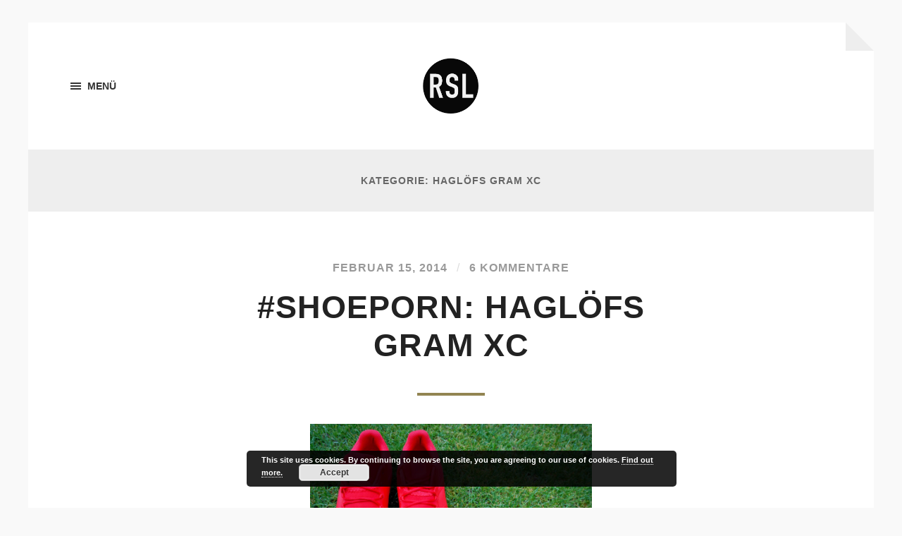

--- FILE ---
content_type: text/html; charset=UTF-8
request_url: https://runssel.com/category/hagloefs-gram-xc/
body_size: 8847
content:
<!DOCTYPE html>

<html class="no-js" lang="de-DE"
	prefix="og: https://ogp.me/ns#"  prefix="og: http://ogp.me/ns#">

	<head profile="http://gmpg.org/xfn/11">
		
		<meta http-equiv="Content-type" content="text/html;charset=UTF-8">
		<meta name="viewport" content="width=device-width, initial-scale=1.0, maximum-scale=1.0, user-scalable=no" >
		<title>RUNssel</title>
																				 
		<title>Haglöfs Gram XC - RUNssel</title>

		<!-- All in One SEO 4.0.16 -->
		<link rel="canonical" href="https://runssel.com/category/hagloefs-gram-xc/" />
		<script type="application/ld+json" class="aioseo-schema">
			{"@context":"https:\/\/schema.org","@graph":[{"@type":"WebSite","@id":"https:\/\/runssel.com\/#website","url":"https:\/\/runssel.com\/","name":"RUNssel","publisher":{"@id":"https:\/\/runssel.com\/#person"}},{"@type":"Person","@id":"https:\/\/runssel.com\/#person","name":"admin","image":{"@type":"ImageObject","@id":"https:\/\/runssel.com\/category\/hagloefs-gram-xc\/#personImage","url":"https:\/\/secure.gravatar.com\/avatar\/aeb7f51b2418e60570aed97b969db37a?s=96&d=mm&r=g","width":"96","height":"96","caption":"admin"},"sameAs":["https:\/\/www.instagram.com\/runssel"]},{"@type":"BreadcrumbList","@id":"https:\/\/runssel.com\/category\/hagloefs-gram-xc\/#breadcrumblist","itemListElement":[{"@type":"ListItem","@id":"https:\/\/runssel.com\/#listItem","position":"1","item":{"@id":"https:\/\/runssel.com\/#item","name":"Home","url":"https:\/\/runssel.com\/"},"nextItem":"https:\/\/runssel.com\/category\/hagloefs-gram-xc\/#listItem"},{"@type":"ListItem","@id":"https:\/\/runssel.com\/category\/hagloefs-gram-xc\/#listItem","position":"2","item":{"@id":"https:\/\/runssel.com\/category\/hagloefs-gram-xc\/#item","name":"Hagl\u00f6fs Gram XC","url":"https:\/\/runssel.com\/category\/hagloefs-gram-xc\/"},"previousItem":"https:\/\/runssel.com\/#listItem"}]},{"@type":"CollectionPage","@id":"https:\/\/runssel.com\/category\/hagloefs-gram-xc\/#collectionpage","url":"https:\/\/runssel.com\/category\/hagloefs-gram-xc\/","name":"Hagl\u00f6fs Gram XC - RUNssel","inLanguage":"de-DE","isPartOf":{"@id":"https:\/\/runssel.com\/#website"},"breadcrumb":{"@id":"https:\/\/runssel.com\/category\/hagloefs-gram-xc\/#breadcrumblist"}}]}
		</script>
		<!-- All in One SEO -->

<script>document.documentElement.className = document.documentElement.className.replace("no-js","js");</script>

<!-- This site is optimized with the Yoast SEO plugin v7.7.3 - https://yoast.com/wordpress/plugins/seo/ -->
<link rel="canonical" href="https://runssel.com/category/hagloefs-gram-xc/" />
<meta property="og:locale" content="de_DE" />
<meta property="og:type" content="object" />
<meta property="og:title" content="Haglöfs Gram XC Archive - RUNssel" />
<meta property="og:url" content="https://runssel.com/category/hagloefs-gram-xc/" />
<meta property="og:site_name" content="RUNssel" />
<meta name="twitter:card" content="summary_large_image" />
<meta name="twitter:title" content="Haglöfs Gram XC Archive - RUNssel" />
<!-- / Yoast SEO plugin. -->

<link rel='dns-prefetch' href='//s.w.org' />
<link rel="alternate" type="application/rss+xml" title="RUNssel &raquo; Feed" href="https://runssel.com/feed/" />
<link rel="alternate" type="application/rss+xml" title="RUNssel &raquo; Kommentar-Feed" href="https://runssel.com/comments/feed/" />
<link rel="alternate" type="application/rss+xml" title="RUNssel &raquo; Haglöfs Gram XC Kategorie-Feed" href="https://runssel.com/category/hagloefs-gram-xc/feed/" />
		<!-- This site uses the Google Analytics by MonsterInsights plugin v7.16.2 - Using Analytics tracking - https://www.monsterinsights.com/ -->
		<!-- Note: MonsterInsights is not currently configured on this site. The site owner needs to authenticate with Google Analytics in the MonsterInsights settings panel. -->
					<!-- No UA code set -->
				<!-- / Google Analytics by MonsterInsights -->
				<script type="text/javascript">
			window._wpemojiSettings = {"baseUrl":"https:\/\/s.w.org\/images\/core\/emoji\/11.2.0\/72x72\/","ext":".png","svgUrl":"https:\/\/s.w.org\/images\/core\/emoji\/11.2.0\/svg\/","svgExt":".svg","source":{"concatemoji":"https:\/\/runssel.com\/wp-includes\/js\/wp-emoji-release.min.js?ver=5.1.1"}};
			!function(a,b,c){function d(a,b){var c=String.fromCharCode;l.clearRect(0,0,k.width,k.height),l.fillText(c.apply(this,a),0,0);var d=k.toDataURL();l.clearRect(0,0,k.width,k.height),l.fillText(c.apply(this,b),0,0);var e=k.toDataURL();return d===e}function e(a){var b;if(!l||!l.fillText)return!1;switch(l.textBaseline="top",l.font="600 32px Arial",a){case"flag":return!(b=d([55356,56826,55356,56819],[55356,56826,8203,55356,56819]))&&(b=d([55356,57332,56128,56423,56128,56418,56128,56421,56128,56430,56128,56423,56128,56447],[55356,57332,8203,56128,56423,8203,56128,56418,8203,56128,56421,8203,56128,56430,8203,56128,56423,8203,56128,56447]),!b);case"emoji":return b=d([55358,56760,9792,65039],[55358,56760,8203,9792,65039]),!b}return!1}function f(a){var c=b.createElement("script");c.src=a,c.defer=c.type="text/javascript",b.getElementsByTagName("head")[0].appendChild(c)}var g,h,i,j,k=b.createElement("canvas"),l=k.getContext&&k.getContext("2d");for(j=Array("flag","emoji"),c.supports={everything:!0,everythingExceptFlag:!0},i=0;i<j.length;i++)c.supports[j[i]]=e(j[i]),c.supports.everything=c.supports.everything&&c.supports[j[i]],"flag"!==j[i]&&(c.supports.everythingExceptFlag=c.supports.everythingExceptFlag&&c.supports[j[i]]);c.supports.everythingExceptFlag=c.supports.everythingExceptFlag&&!c.supports.flag,c.DOMReady=!1,c.readyCallback=function(){c.DOMReady=!0},c.supports.everything||(h=function(){c.readyCallback()},b.addEventListener?(b.addEventListener("DOMContentLoaded",h,!1),a.addEventListener("load",h,!1)):(a.attachEvent("onload",h),b.attachEvent("onreadystatechange",function(){"complete"===b.readyState&&c.readyCallback()})),g=c.source||{},g.concatemoji?f(g.concatemoji):g.wpemoji&&g.twemoji&&(f(g.twemoji),f(g.wpemoji)))}(window,document,window._wpemojiSettings);
		</script>
		<style type="text/css">
img.wp-smiley,
img.emoji {
	display: inline !important;
	border: none !important;
	box-shadow: none !important;
	height: 1em !important;
	width: 1em !important;
	margin: 0 .07em !important;
	vertical-align: -0.1em !important;
	background: none !important;
	padding: 0 !important;
}
</style>
	<link rel='stylesheet' id='sb_instagram_styles-css'  href='https://runssel.com/wp-content/plugins/instagram-feed/css/sbi-styles.min.css?ver=2.8.2' type='text/css' media='all' />
<link rel='stylesheet' id='wp-block-library-css'  href='https://runssel.com/wp-includes/css/dist/block-library/style.min.css?ver=5.1.1' type='text/css' media='all' />
<link rel='stylesheet' id='monsterinsights-popular-posts-style-css'  href='https://runssel.com/wp-content/plugins/google-analytics-for-wordpress/assets/css/frontend.min.css?ver=7.16.2' type='text/css' media='all' />
<link rel='stylesheet' id='hoffman_googleFonts-css'  href='//fonts.googleapis.com/css?family=Raleway%3A400%2C600%2C700%2C800%7CVollkorn%3A400%2C400italic%2C700%2C700italic&#038;ver=5.1.1' type='text/css' media='all' />
<link rel='stylesheet' id='hoffman_genericons-css'  href='https://runssel.com/wp-content/themes/hoffman/genericons/genericons.css?ver=5.1.1' type='text/css' media='all' />
<link rel='stylesheet' id='hoffman_style-css'  href='https://runssel.com/wp-content/themes/hoffman/style.css?ver=5.1.1' type='text/css' media='all' />
<script type='text/javascript' src='https://runssel.com/wp-includes/js/jquery/jquery.js?ver=1.12.4'></script>
<script type='text/javascript' src='https://runssel.com/wp-includes/js/jquery/jquery-migrate.min.js?ver=1.4.1'></script>
<script type='text/javascript' src='https://runssel.com/wp-content/themes/hoffman/js/flexslider.min.js?ver=1'></script>
<link rel='https://api.w.org/' href='https://runssel.com/wp-json/' />
<link rel="EditURI" type="application/rsd+xml" title="RSD" href="https://runssel.com/xmlrpc.php?rsd" />
<link rel="wlwmanifest" type="application/wlwmanifest+xml" href="https://runssel.com/wp-includes/wlwmanifest.xml" /> 
<meta name="generator" content="WordPress 5.1.1" />
      
	      <!-- Customizer CSS --> 
	      
	      <style type="text/css">
	           	           	           	           	           	           	           	           	           	           	           	           	           	           	           	           	           	           	           	           	           	           	           	           	           	           	           	           	           	           	           	           	           	           	           	           	           	           	           	           	           	           	           	           	           	           	           	           	           	           	           	           	            
	           	           	           	           	           	           	           	                          	           	                          	           	           	           	           	           	      </style> 
	      
	      <!-- /Customizer CSS-->
	      
      <link rel="icon" href="https://runssel.com/wp-content/uploads/2018/04/runsselwsicon.jpg" sizes="32x32" />
<link rel="icon" href="https://runssel.com/wp-content/uploads/2018/04/runsselwsicon.jpg" sizes="192x192" />
<link rel="apple-touch-icon-precomposed" href="https://runssel.com/wp-content/uploads/2018/04/runsselwsicon.jpg" />
<meta name="msapplication-TileImage" content="https://runssel.com/wp-content/uploads/2018/04/runsselwsicon.jpg" />
	
	</head>
	
	<body data-rsssl=1 class="archive category category-hagloefs-gram-xc category-166 no-featured-image has-custom-background">
	
		<div class="wrapper" id="wrapper">
	
			<div class="header">
							
								
			        <a class="blog-logo" href='https://runssel.com/' title='RUNssel &mdash; ' rel='home'>
			        	<img src='https://runssel.com/wp-content/uploads/2018/04/RSL.png' alt='RUNssel'>
			        </a>
			
				                
				<a class="nav-toggle show-desktop" title="Klicke hier um die Navigation anzuzeigen" href="#">
				
					<div class="bars">
					
						<div class="bar"></div>
						<div class="bar"></div>
						<div class="bar"></div>
						
						<div class="clear"></div>
					
					</div>
					
					<p>
						<span class="menu">Menü</span>
						<span class="close">Schließen</span>
					</p>
				
				</a>
				
								
				
				<div class="clear"></div>
								
			</div><!-- .header -->
			
			<div class="navigation bg-dark hidden">
		
				<div class="section-inner">
				
					<ul class="main-menu">
						
						<li id="menu-item-1157" class="menu-item menu-item-type-post_type menu-item-object-page menu-item-1157"><a href="https://runssel.com/racereports/">Racereports</a></li>
<li id="menu-item-1160" class="menu-item menu-item-type-post_type menu-item-object-page menu-item-1160"><a href="https://runssel.com/reviews/">Reviews</a></li>
<li id="menu-item-1158" class="menu-item menu-item-type-post_type menu-item-object-page menu-item-1158"><a href="https://runssel.com/instagram/">Instagram</a></li>
<li id="menu-item-1159" class="menu-item menu-item-type-post_type menu-item-object-page menu-item-1159"><a href="https://runssel.com/the-german-sparkle-party/">The German Sparkle Party</a></li>
<li id="menu-item-1183" class="menu-item menu-item-type-post_type menu-item-object-page menu-item-1183"><a href="https://runssel.com/cookie-policy/">Cookie Policy</a></li>
						
						<div class="clear"></div>
							
					 </ul>
					 
					 <ul class="mobile-menu hidden">
						
						<li class="menu-item menu-item-type-post_type menu-item-object-page menu-item-1157"><a href="https://runssel.com/racereports/">Racereports</a></li>
<li class="menu-item menu-item-type-post_type menu-item-object-page menu-item-1160"><a href="https://runssel.com/reviews/">Reviews</a></li>
<li class="menu-item menu-item-type-post_type menu-item-object-page menu-item-1158"><a href="https://runssel.com/instagram/">Instagram</a></li>
<li class="menu-item menu-item-type-post_type menu-item-object-page menu-item-1159"><a href="https://runssel.com/the-german-sparkle-party/">The German Sparkle Party</a></li>
<li class="menu-item menu-item-type-post_type menu-item-object-page menu-item-1183"><a href="https://runssel.com/cookie-policy/">Cookie Policy</a></li>
						
					</ul>
						
				</div><!-- .section-inner -->
					
			</div><!-- .navigation -->
<div class="content">

	<div class="page-title">
			
		<div class="section-inner">

			<h4>
			
				Kategorie: Haglöfs Gram XC
			</h4>
			
					
		</div><!-- .section-inner -->
		
	</div><!-- .page-title -->
	
				
		<div class="posts" id="posts">
			
									
				<div id="post-394" class="post-394 post type-post status-publish format-standard hentry category-hagloefs category-hagloefs-gram-xc category-product-test category-review category-schuhtest category-shoe category-shoeporn category-sneaker category-trail category-trailrunning no-featured-image">

		
	<div class="post-inner section-inner thin">
		
		<div class="post-header">
			
			<div class="post-meta top">
			
				<a href="https://runssel.com/review/shoeporn-hagloefs-gram-xc/" title="#shoeporn: Haglöfs Gram XC">Februar 15, 2014</a>
				
				<span class="sep">/</span> <a href="https://runssel.com/review/shoeporn-hagloefs-gram-xc/#comments">6 Kommentare</a> 
				
								
			</div>
			
		    <h2 class="post-title"><a href="https://runssel.com/review/shoeporn-hagloefs-gram-xc/" title="#shoeporn: Haglöfs Gram XC">#shoeporn: Haglöfs Gram XC</a></h2>
		    	    
		</div><!-- .post-header -->
		
		<div class="post-content">
		
			<div style="clear: both; text-align: center;"><a href="http://1.bp.blogspot.com/-Cc2xE7EN8Xw/Uv9fIhI3B2I/AAAAAAAAJ3Q/l9LFQemzGs8/s1600/1-DSC01405.JPG" style="margin-left: 1em; margin-right: 1em;"><img border="0" src="https://1.bp.blogspot.com/-Cc2xE7EN8Xw/Uv9fIhI3B2I/AAAAAAAAJ3Q/l9LFQemzGs8/s1600/1-DSC01405.JPG" height="265" width="400" /></a></div>
<p>Swedish outdoor enterprise Haglöfs is not really a trademark you would associate with foot gear. Since a couple of years they build some pretty nice alpine and hiking shoes besides their key range of clothing. Recently they paired up with Japanese footwear powerhouse Asics to please the booming trail running market. The distinguishing presence of their main model Gram XC is nothing to oversee. This shoe is red. Just red. Funky. </p>
<div style="clear: both; text-align: center;"><a href="http://4.bp.blogspot.com/-jRFDQx_JjEs/Uv9e79zBsWI/AAAAAAAAJ20/lcTek2u4Wwk/s1600/2-DSC01409.JPG" style="margin-left: 1em; margin-right: 1em;"><img border="0" src="https://4.bp.blogspot.com/-jRFDQx_JjEs/Uv9e79zBsWI/AAAAAAAAJ20/lcTek2u4Wwk/s1600/2-DSC01409.JPG" height="265" width="400" /></a></div>
<p>Appearance is a lot for me when it comes to running shoes. If I don’t like the look of a shoe I would not really use it. Indubitably taste is something that is interpreted in a lot of special ways. For me this shoe looks good. I like the shape of the shoe and the little gimmicks that come with it. It is well build and pleases the eye with its individual monochrome design. Something new in a very special way.</p>
<div style="clear: both; text-align: center;"><a href="http://1.bp.blogspot.com/-kJIIa279HRY/Uv9fHg0fg-I/AAAAAAAAJ3E/CEM5ZQFBbJs/s1600/3-DSC01413.JPG" style="margin-left: 1em; margin-right: 1em;"><img border="0" src="https://1.bp.blogspot.com/-kJIIa279HRY/Uv9fHg0fg-I/AAAAAAAAJ3E/CEM5ZQFBbJs/s1600/3-DSC01413.JPG" height="265" width="400" /></a></div>
<p>It is raining and storming when I lace up the Gram XC to go out in the forest for a test ride. The first couple of kilometers lead me past the local farm roads and through grass tracks. The shoe feels solid on tarmac. Sometimes trail soles feels awkward running on normal, even ground. This one is a bit unalike. The lightness of the shoe is a main feature according to the product information. Yes, the shoe is light but not any different to comparable models. It feels good and for a shoe with this amount of cushion it certainly is not heavy. </p>
<div style="clear: both; text-align: center;"><a href="http://4.bp.blogspot.com/-il9VpKb6WkY/Uv9fBqBFJxI/AAAAAAAAJ28/ni340tr5YbU/s1600/4-DSC01420.JPG" style="margin-left: 1em; margin-right: 1em;"><img border="0" src="https://4.bp.blogspot.com/-il9VpKb6WkY/Uv9fBqBFJxI/AAAAAAAAJ28/ni340tr5YbU/s1600/4-DSC01420.JPG" height="265" width="400" /></a></div>
<p>Just when I take a sharp turn into a soaky grass trail I get to feel a nice feature this shoe has to offer. The grip is pretty awesome for a sole of that style. A very sweet foam mixture of the sole and the shape makes it nice to move aggressively in corners and on technical trails. A very responsive feeling is something you really appreciate with this shoe. I continued on some slippy trails through the local forest. Hurdled some trees and cruised along rock sections that generally make a road running shoe scream. Not so the Gram XC. Very straightforward performance by this guy. </p>
<div style="clear: both; text-align: center;"><a href="http://2.bp.blogspot.com/-zpKGVz0kreo/Uv9fP0IfIDI/AAAAAAAAJ3g/49G3nvzIOIo/s1600/7-DSC01437.JPG" style="margin-left: 1em; margin-right: 1em;"><img border="0" src="https://2.bp.blogspot.com/-zpKGVz0kreo/Uv9fP0IfIDI/AAAAAAAAJ3g/49G3nvzIOIo/s1600/7-DSC01437.JPG" height="265" width="400" /></a></div>
<p>I continue to wonder about the flexibility of the Gram XC and certainly feel that this shoe obviously does have a Rock Protection in the AHAR (Asics High Abrasion Resistance) sole, as I land on some sharp gravels. The Asics Gel system nevertheless works nice and for a forefoot runner like me the cushioning is well placed in that shoe. As always I could do with a bit less plastic on the back. After running the shoe for a couple of weeks now I have to say that the sole material looks pretty “run down” at some parts. Something that other shoes in my rack don’t. </p>
<div style="clear: both; text-align: center;"><a href="http://4.bp.blogspot.com/-5hpfsB4u1NI/Uv9fIZpp6YI/AAAAAAAAJ3M/3hLCdeeRYoY/s1600/5-DSC01428.JPG" style="margin-left: 1em; margin-right: 1em;"><img border="0" src="https://4.bp.blogspot.com/-5hpfsB4u1NI/Uv9fIZpp6YI/AAAAAAAAJ3M/3hLCdeeRYoY/s1600/5-DSC01428.JPG" height="265" width="400" /></a></div>
<p>As you will see the pictures the Gram XC has some mesh covering the lacking. They say it is a ‘lace pocket’. I could not really fit the laces in there, as it is cut way to short and rigid. I tried it twice but lost the interest in that feature pretty fast. Other then this feature it is a nice protection against rocks and sand. Not so against water and rain. I found the shoe to get soaked pretty fast. Even with light rain and misty trails. The lacing system does come across a bit thin but feels good and holds the feet in a secure position. Also the cut of the shoe in the back gives a nice and secure feeling and all kind of undergrounds. </p>
<div style="clear: both; text-align: center;"><a href="http://1.bp.blogspot.com/-_hHJO3YhI3Q/Uv9fR40sfWI/AAAAAAAAJ3s/8hExrbwn0Y4/s1600/6-DSC01434.JPG" style="margin-left: 1em; margin-right: 1em;"><img border="0" src="https://1.bp.blogspot.com/-_hHJO3YhI3Q/Uv9fR40sfWI/AAAAAAAAJ3s/8hExrbwn0Y4/s1600/6-DSC01434.JPG" height="265" width="400" /></a></div>
<div style="clear: both; text-align: center;"></div>
<p>So did I like this shoe? I certainly did. Despite being a shoe designed for trails and off-road running the Gram XC pleased me on all king of terrains and weather conditions. It is a nice and well build all-day training shoe. For me the highlight is the sole and the way it supports you and keeps you on track. I’m exited to see what Haglöfs has on offer for the next round of trail running models. The start was ok. Lets see what the future holds. </p>
<div style="clear: both; text-align: center;"><a href="http://2.bp.blogspot.com/-39pXubP7mEk/Uv9fP1TuR2I/AAAAAAAAJ3c/4KFQfX-EKI8/s1600/8-DSC01432.JPG" style="margin-left: 1em; margin-right: 1em;"><img border="0" src="https://2.bp.blogspot.com/-39pXubP7mEk/Uv9fP1TuR2I/AAAAAAAAJ3c/4KFQfX-EKI8/s1600/8-DSC01432.JPG" height="266" width="400" /></a></div>
<p></p>
<div style="text-align: center;"><i><b>Tune of the day: </b></i><a href="http://www.youtube.com/watch?v=NaGWILNwXiQ">Talib Kweli &#8211; State Of Grace</a></div>
		
		</div>
	
	</div><!-- .post-inner -->

</div><!-- .post -->				
										
		</div><!-- .posts -->
		
						
	
</div><!-- .content -->


	<div class="footer">
			
		<div class="section-inner">
		
							
						
				<div class="column column-2 one-third">
				
					<div class="widgets">
			
						<div class="widget widget_media_gallery"><div class="widget-content">
		<style type='text/css'>
			#gallery-1 {
				margin: auto;
			}
			#gallery-1 .gallery-item {
				float: left;
				margin-top: 10px;
				text-align: center;
				width: 33%;
			}
			#gallery-1 img {
				border: 2px solid #cfcfcf;
			}
			#gallery-1 .gallery-caption {
				margin-left: 0;
			}
			/* see gallery_shortcode() in wp-includes/media.php */
		</style>
		<div id='gallery-1' class='gallery galleryid-394 gallery-columns-3 gallery-size-thumbnail'><dl class='gallery-item'>
			<dt class='gallery-icon landscape'>
				<a href='https://runssel.com/processed-with-vsco-with-b1-preset/'><img width="150" height="150" src="https://runssel.com/wp-content/uploads/2018/04/IMG_1277-150x150.jpg" class="attachment-thumbnail size-thumbnail" alt="" aria-describedby="gallery-1-16" srcset="https://runssel.com/wp-content/uploads/2018/04/IMG_1277-150x150.jpg 150w, https://runssel.com/wp-content/uploads/2018/04/IMG_1277-200x200.jpg 200w" sizes="(max-width: 150px) 100vw, 150px" /></a>
			</dt>
				<dd class='wp-caption-text gallery-caption' id='gallery-1-16'>
				Processed with VSCO with b1 preset
				</dd></dl>
			<br style='clear: both' />
		</div>
</div><div class="clear"></div></div>											
					</div><!-- .widgets -->
					
				</div><!-- .footer-b -->
				
											
						
				<div class="column column-3 one-third">
			
					<div class="widgets">
			
						<div class="widget widget_tag_cloud"><div class="widget-content"><h3 class="widget-title">Tag Cloud</h3><div class="tagcloud"><a href="https://runssel.com/tag/10k/" class="tag-cloud-link tag-link-243 tag-link-position-1" style="font-size: 8pt;" aria-label="10k (1 Eintrag)">10k</a>
<a href="https://runssel.com/tag/carbon/" class="tag-cloud-link tag-link-250 tag-link-position-2" style="font-size: 10.964705882353pt;" aria-label="carbon (2 Einträge)">carbon</a>
<a href="https://runssel.com/tag/carbon-rocket/" class="tag-cloud-link tag-link-248 tag-link-position-3" style="font-size: 8pt;" aria-label="carbon rocket (1 Eintrag)">carbon rocket</a>
<a href="https://runssel.com/tag/check/" class="tag-cloud-link tag-link-237 tag-link-position-4" style="font-size: 8pt;" aria-label="check (1 Eintrag)">check</a>
<a href="https://runssel.com/tag/clip/" class="tag-cloud-link tag-link-223 tag-link-position-5" style="font-size: 8pt;" aria-label="clip (1 Eintrag)">clip</a>
<a href="https://runssel.com/tag/gear/" class="tag-cloud-link tag-link-235 tag-link-position-6" style="font-size: 8pt;" aria-label="gear (1 Eintrag)">gear</a>
<a href="https://runssel.com/tag/hoka/" class="tag-cloud-link tag-link-262 tag-link-position-7" style="font-size: 10.964705882353pt;" aria-label="Hoka (2 Einträge)">Hoka</a>
<a href="https://runssel.com/tag/hokaoneone/" class="tag-cloud-link tag-link-241 tag-link-position-8" style="font-size: 12.941176470588pt;" aria-label="hokaoneone (3 Einträge)">hokaoneone</a>
<a href="https://runssel.com/tag/hoka-one-one/" class="tag-cloud-link tag-link-240 tag-link-position-9" style="font-size: 15.905882352941pt;" aria-label="Hoka one one (5 Einträge)">Hoka one one</a>
<a href="https://runssel.com/tag/hoka-one-one-eco-carbon-rocket/" class="tag-cloud-link tag-link-247 tag-link-position-10" style="font-size: 8pt;" aria-label="Hoka one one eco carbon rocket (1 Eintrag)">Hoka one one eco carbon rocket</a>
<a href="https://runssel.com/tag/jogging/" class="tag-cloud-link tag-link-221 tag-link-position-11" style="font-size: 8pt;" aria-label="jogging (1 Eintrag)">jogging</a>
<a href="https://runssel.com/tag/marathon/" class="tag-cloud-link tag-link-231 tag-link-position-12" style="font-size: 17.882352941176pt;" aria-label="marathon (7 Einträge)">marathon</a>
<a href="https://runssel.com/tag/nike/" class="tag-cloud-link tag-link-210 tag-link-position-13" style="font-size: 8pt;" aria-label="Nike (1 Eintrag)">Nike</a>
<a href="https://runssel.com/tag/premiaermilen/" class="tag-cloud-link tag-link-225 tag-link-position-14" style="font-size: 8pt;" aria-label="Premiärmilen (1 Eintrag)">Premiärmilen</a>
<a href="https://runssel.com/tag/racing/" class="tag-cloud-link tag-link-242 tag-link-position-15" style="font-size: 12.941176470588pt;" aria-label="racing (3 Einträge)">racing</a>
<a href="https://runssel.com/tag/review/" class="tag-cloud-link tag-link-213 tag-link-position-16" style="font-size: 17.882352941176pt;" aria-label="review (7 Einträge)">review</a>
<a href="https://runssel.com/tag/rezlo/" class="tag-cloud-link tag-link-234 tag-link-position-17" style="font-size: 8pt;" aria-label="rezlo (1 Eintrag)">rezlo</a>
<a href="https://runssel.com/tag/run/" class="tag-cloud-link tag-link-211 tag-link-position-18" style="font-size: 22pt;" aria-label="run (13 Einträge)">run</a>
<a href="https://runssel.com/tag/running/" class="tag-cloud-link tag-link-212 tag-link-position-19" style="font-size: 17.882352941176pt;" aria-label="running (7 Einträge)">running</a>
<a href="https://runssel.com/tag/running-culture/" class="tag-cloud-link tag-link-214 tag-link-position-20" style="font-size: 14.588235294118pt;" aria-label="running culture (4 Einträge)">running culture</a>
<a href="https://runssel.com/tag/runningculture/" class="tag-cloud-link tag-link-222 tag-link-position-21" style="font-size: 17.882352941176pt;" aria-label="runningculture (7 Einträge)">runningculture</a>
<a href="https://runssel.com/tag/running-flats/" class="tag-cloud-link tag-link-246 tag-link-position-22" style="font-size: 10.964705882353pt;" aria-label="running flats (2 Einträge)">running flats</a>
<a href="https://runssel.com/tag/running-shoes/" class="tag-cloud-link tag-link-244 tag-link-position-23" style="font-size: 17.058823529412pt;" aria-label="running shoes (6 Einträge)">running shoes</a>
<a href="https://runssel.com/tag/saucony/" class="tag-cloud-link tag-link-350 tag-link-position-24" style="font-size: 10.964705882353pt;" aria-label="Saucony (2 Einträge)">Saucony</a>
<a href="https://runssel.com/tag/saucony-endorphin-elite/" class="tag-cloud-link tag-link-349 tag-link-position-25" style="font-size: 10.964705882353pt;" aria-label="Saucony - Endorphin Elite (2 Einträge)">Saucony - Endorphin Elite</a>
<a href="https://runssel.com/tag/shoeporn-nike-vaporfly-4-flyknit/" class="tag-cloud-link tag-link-209 tag-link-position-26" style="font-size: 8pt;" aria-label="shoeporn: Nike – VaporFly 4% Flyknit (1 Eintrag)">shoeporn: Nike – VaporFly 4% Flyknit</a>
<a href="https://runssel.com/tag/shoes/" class="tag-cloud-link tag-link-245 tag-link-position-27" style="font-size: 14.588235294118pt;" aria-label="shoes (4 Einträge)">shoes</a>
<a href="https://runssel.com/tag/stockholm/" class="tag-cloud-link tag-link-226 tag-link-position-28" style="font-size: 10.964705882353pt;" aria-label="stockholm (2 Einträge)">stockholm</a>
<a href="https://runssel.com/tag/stockholm-marathon/" class="tag-cloud-link tag-link-232 tag-link-position-29" style="font-size: 10.964705882353pt;" aria-label="stockholm marathon (2 Einträge)">stockholm marathon</a>
<a href="https://runssel.com/tag/style/" class="tag-cloud-link tag-link-238 tag-link-position-30" style="font-size: 8pt;" aria-label="style (1 Eintrag)">style</a>
<a href="https://runssel.com/tag/sweden/" class="tag-cloud-link tag-link-219 tag-link-position-31" style="font-size: 10.964705882353pt;" aria-label="sweden (2 Einträge)">sweden</a>
<a href="https://runssel.com/tag/swimrun/" class="tag-cloud-link tag-link-230 tag-link-position-32" style="font-size: 14.588235294118pt;" aria-label="Swimrun (4 Einträge)">Swimrun</a>
<a href="https://runssel.com/tag/swimrun-race/" class="tag-cloud-link tag-link-322 tag-link-position-33" style="font-size: 10.964705882353pt;" aria-label="swimrun race (2 Einträge)">swimrun race</a>
<a href="https://runssel.com/tag/soermlandsleden/" class="tag-cloud-link tag-link-218 tag-link-position-34" style="font-size: 8pt;" aria-label="sörmlandsleden (1 Eintrag)">sörmlandsleden</a>
<a href="https://runssel.com/tag/test/" class="tag-cloud-link tag-link-236 tag-link-position-35" style="font-size: 17.058823529412pt;" aria-label="test (6 Einträge)">test</a>
<a href="https://runssel.com/tag/trail/" class="tag-cloud-link tag-link-216 tag-link-position-36" style="font-size: 15.905882352941pt;" aria-label="trail (5 Einträge)">trail</a>
<a href="https://runssel.com/tag/trailrunning/" class="tag-cloud-link tag-link-220 tag-link-position-37" style="font-size: 17.882352941176pt;" aria-label="trailrunning (7 Einträge)">trailrunning</a>
<a href="https://runssel.com/tag/trails/" class="tag-cloud-link tag-link-217 tag-link-position-38" style="font-size: 14.588235294118pt;" aria-label="trails (4 Einträge)">trails</a>
<a href="https://runssel.com/tag/training/" class="tag-cloud-link tag-link-269 tag-link-position-39" style="font-size: 12.941176470588pt;" aria-label="training (3 Einträge)">training</a>
<a href="https://runssel.com/tag/triathlon/" class="tag-cloud-link tag-link-289 tag-link-position-40" style="font-size: 12.941176470588pt;" aria-label="triathlon (3 Einträge)">triathlon</a>
<a href="https://runssel.com/tag/urn/" class="tag-cloud-link tag-link-229 tag-link-position-41" style="font-size: 8pt;" aria-label="urn (1 Eintrag)">urn</a>
<a href="https://runssel.com/tag/vibe/" class="tag-cloud-link tag-link-224 tag-link-position-42" style="font-size: 8pt;" aria-label="vibe (1 Eintrag)">vibe</a>
<a href="https://runssel.com/tag/video/" class="tag-cloud-link tag-link-215 tag-link-position-43" style="font-size: 8pt;" aria-label="video (1 Eintrag)">video</a>
<a href="https://runssel.com/tag/yo/" class="tag-cloud-link tag-link-227 tag-link-position-44" style="font-size: 8pt;" aria-label="yo (1 Eintrag)">yo</a>
<a href="https://runssel.com/tag/yo-running-club/" class="tag-cloud-link tag-link-228 tag-link-position-45" style="font-size: 8pt;" aria-label="yo running club (1 Eintrag)">yo running club</a></div>
</div><div class="clear"></div></div>											
					</div><!-- .widgets -->
					
				</div><!-- .footer-c -->
				
						
			<div class="clear"></div>
		
		</div><!-- .footer-inner -->
	
	</div><!-- .footer -->


<div class="credits">

	<div class="section-inner">
	
			
		<div class="fleft">
		
			<ul class="credits-menu">
						
				<li class="menu-item menu-item-type-post_type menu-item-object-page menu-item-1157"><a href="https://runssel.com/racereports/">Racereports</a></li>
<li class="menu-item menu-item-type-post_type menu-item-object-page menu-item-1160"><a href="https://runssel.com/reviews/">Reviews</a></li>
<li class="menu-item menu-item-type-post_type menu-item-object-page menu-item-1158"><a href="https://runssel.com/instagram/">Instagram</a></li>
<li class="menu-item menu-item-type-post_type menu-item-object-page menu-item-1159"><a href="https://runssel.com/the-german-sparkle-party/">The German Sparkle Party</a></li>
<li class="menu-item menu-item-type-post_type menu-item-object-page menu-item-1183"><a href="https://runssel.com/cookie-policy/">Cookie Policy</a></li>
				
				<div class="clear"></div>
					
			 </ul>

			<p>&copy; 2026 <a href="https://runssel.com" title="RUNssel">RUNssel</a>. Alle Rechte vorbehalten.</p>
			
			<p>Thema von <a href="http://www.andersnoren.se">Anders Nor&eacute;n</a>.</p>		
			
		</div><!-- .fleft -->
		
		<div class="clear"></div>
		
	</div><!-- .section-inner -->

</div><!-- .credits -->

<!-- Instagram Feed JS -->
<script type="text/javascript">
var sbiajaxurl = "https://runssel.com/wp-admin/admin-ajax.php";
</script>
<link rel='stylesheet' id='basecss-css'  href='https://runssel.com/wp-content/plugins/eu-cookie-law/css/style.css?ver=5.1.1' type='text/css' media='all' />
<script type='text/javascript' src='https://runssel.com/wp-content/themes/hoffman/js/global.js?ver=5.1.1'></script>
<script type='text/javascript' src='https://runssel.com/wp-includes/js/wp-embed.min.js?ver=5.1.1'></script>
<script type='text/javascript'>
/* <![CDATA[ */
var eucookielaw_data = {"euCookieSet":"","autoBlock":"0","expireTimer":"0","scrollConsent":"0","networkShareURL":"","isCookiePage":"","isRefererWebsite":""};
/* ]]> */
</script>
<script type='text/javascript' src='https://runssel.com/wp-content/plugins/eu-cookie-law/js/scripts.js?ver=3.1.6'></script>
<!-- Eu Cookie Law 3.1.6 --><div class="pea_cook_wrapper pea_cook_bottomcenter" style="color:#FFFFFF;background:rgb(0,0,0);background: rgba(0,0,0,0.85);"><p>This site uses cookies. By continuing to browse the site, you are agreeing to our use of cookies.  <a style="color:#FFFFFF;" href="#" id="fom">Find out more.</a> <button id="pea_cook_btn" class="pea_cook_btn">Accept</button></p></div><div class="pea_cook_more_info_popover"><div class="pea_cook_more_info_popover_inner" style="color:#FFFFFF;background-color: rgba(0,0,0,0.9);"><p>The Runssel Website (www.runssel.com) places cookies, which are small data files, on your computer or handheld device. This is standard practice for all websites.
Cookies are essential for helping me deliver a high quality website and to collect information about browsing behaviour.
By using and browsing the Runssel website, you consent to cookies being used in accordance with my policy. If you do not consent, you must disable cookies or refrain from using the site.
</p><p><a style="color:#FFFFFF;" href="#" id="pea_close">Close</a></p></div></div>
</body>
</html>